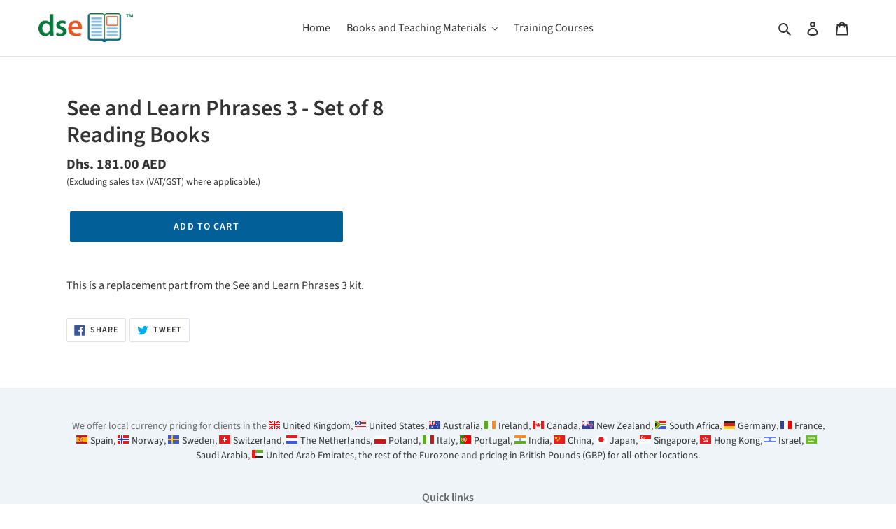

--- FILE ---
content_type: image/svg+xml
request_url: https://cdn.down-syndrome.org/img/flags/svg/s/CN.svg
body_size: 735
content:
<svg width="16" height="12" fill="none" xmlns="http://www.w3.org/2000/svg">
  <mask id="a" maskUnits="userSpaceOnUse" x="0" y="0" width="16" height="12">
    <path fill="#fff" d="M0 0h16v12H0z"/>
  </mask>
  <g mask="url(#a)" fill-rule="evenodd" clip-rule="evenodd">
    <path d="M0 0h16v12H0V0z" fill="#E31D1C"/>
    <path d="M3.557 4.878L1.61 6.403l.744-2.307-1.299-1.2 1.758-.065.744-1.857.744 1.857h1.754L4.76 4.096l.59 2.307-1.793-1.525zm3.951-1.792l-.817.493.187-.962-.68-.72.92-.04.39-.898.39.899h.92l-.68.759.205.962-.835-.493z" fill="#FECA00"/>
    <path d="M8.508 5.086l-.817.493.187-.962-.68-.72.92-.04.39-.898.39.899h.92l-.68.759.205.962-.835-.493z" fill="#FECA00"/>
    <path d="M7.508 7.086l-.817.493.187-.962-.68-.72.92-.04.39-.898.39.899h.92l-.68.759.205.962-.835-.493z" fill="#FECA00"/>
    <path d="M5.508 8.086l-.817.493.187-.962-.68-.72.92-.04.39-.898.39.899h.92l-.68.759.205.962-.835-.493z" fill="#FECA00"/>
  </g>
</svg>


--- FILE ---
content_type: image/svg+xml
request_url: https://cdn.down-syndrome.org/img/flags/svg/s/US.svg
body_size: 342
content:
<svg width="16" height="12" fill="none" xmlns="http://www.w3.org/2000/svg">
  <mask id="a" maskUnits="userSpaceOnUse" x="0" y="0" width="16" height="12">
    <path fill="#fff" d="M0 0h16v12H0z"/>
  </mask>
  <g mask="url(#a)">
    <path fill-rule="evenodd" clip-rule="evenodd" d="M0 0h16v12H0V0z" fill="#E31D1C"/>
    <path fill-rule="evenodd" clip-rule="evenodd" d="M0 1v1h16V1H0zm0 2v1h16V3H0zm0 3V5h16v1H0zm0 1v1h16V7H0zm0 3V9h16v1H0zm0 2v-1h16v1H0z" fill="#F7FCFF"/>
    <path fill="#2E42A5" d="M0 0h9v7H0z"/>
    <path fill-rule="evenodd" clip-rule="evenodd" d="M1.04 2.174l.53-.37.411.297h-.233l.471.416-.159.584h-.249l-.242-.536-.206.536H.748l.471.416-.179.657.53-.37.411.297h-.233l.471.416-.159.584h-.249l-.242-.536-.206.536H.748l.471.416-.179.657.53-.37.513.37-.16-.657.412-.416h-.19l.425-.296.411.296h-.233l.471.416-.179.657.53-.37.513.37-.16-.657.412-.416h-.19l.425-.296.411.296h-.233l.471.416-.179.657.53-.37.513.37-.16-.657.412-.416h-.19l.425-.296.411.296h-.233l.471.416-.179.657.53-.37.513.37-.16-.657.412-.416h-.524l-.242-.536-.206.536h-.298l-.142-.584.412-.416h-.19l.425-.296.513.369-.16-.657.412-.416h-.524l-.242-.536-.206.536h-.298l-.142-.584.412-.416h-.19l.425-.296.513.369-.16-.657.412-.416h-.524L7.569.565l-.206.536h-.615l.471.416-.159.584h-.249l-.242-.536-.206.536h-.298l-.142-.584.412-.416h-.524L5.569.565l-.206.536h-.615l.471.416-.159.584h-.249l-.242-.536-.206.536h-.298l-.142-.584.412-.416h-.524L3.569.565l-.206.536h-.615l.471.416-.159.584h-.249l-.242-.536-.206.536h-.298l-.142-.584.412-.416h-.524L1.569.565l-.206.536H.748l.471.416-.179.657zM7.06 4.1l.159-.584-.47-.416h.232l-.411-.296-.425.296h.19l-.412.416.142.584h.298l.206-.536.242.536h.249zm-1.079 0l-.411-.296-.425.296h.19l-.412.416.142.584h.298l.206-.536.242.536h.249l.159-.584-.47-.416h.232zm-1.762.416L4.06 5.1h-.249l-.242-.536-.206.536h-.298l-.142-.584.412-.416h-.19l.425-.296.411.296h-.233l.471.416zm.144-.416h-.298l-.142-.584.412-.416h-.19l.425-.296.411.296h-.233l.471.416-.159.584h-.249l-.242-.536-.206.536zm-1.303 0l.159-.584-.47-.416h.232l-.411-.296-.425.296h.19l-.412.416.142.584h.298l.206-.536.242.536h.249zm3.159-1.584L6.06 3.1h-.249l-.242-.536-.206.536h-.298l-.142-.584.412-.416h-.19l.425-.296.411.296h-.233l.471.416zM3.981 2.1l-.411-.296-.425.296h.19l-.412.416.142.584h.298l.206-.536.242.536h.249l.159-.584-.47-.416h.232z" fill="#F7FCFF"/>
  </g>
</svg>


--- FILE ---
content_type: image/svg+xml
request_url: https://cdn.down-syndrome.org/img/flags/svg/s/IN.svg
body_size: 297
content:
<svg width="16" height="12" fill="none" xmlns="http://www.w3.org/2000/svg">
  <mask id="a" maskUnits="userSpaceOnUse" x="0" y="0" width="16" height="12">
    <path fill="#fff" d="M0 0h16v12H0z"/>
  </mask>
  <g mask="url(#a)">
    <path fill-rule="evenodd" clip-rule="evenodd" d="M0 0v12h16V0H0z" fill="#F7FCFF"/>
    <mask id="b" maskUnits="userSpaceOnUse" x="0" y="0" width="16" height="12">
      <path fill-rule="evenodd" clip-rule="evenodd" d="M0 0v12h16V0H0z" fill="#fff"/>
    </mask>
    <g mask="url(#b)" fill-rule="evenodd" clip-rule="evenodd">
      <path d="M0 0v4h16V0H0z" fill="#FF8C1A"/>
      <path d="M0 8v4h16V8H0z" fill="#5EAA22"/>
      <path d="M6 6a2 2 0 104 0 2 2 0 00-4 0zm3.5 0a1.5 1.5 0 11-3 0 1.5 1.5 0 013 0z" fill="#3D58DB"/>
      <path d="M7.997 6.43L7.58 7.967l.244-1.573-1.006 1.234.864-1.338-1.422.718 1.333-.871-1.59.078 1.572-.254-1.485-.575 1.54.407-1.123-1.13 1.24.999-.566-1.489.728 1.417L7.997 4l.089 1.59.727-1.417-.566 1.489 1.24-.998-1.122 1.13 1.54-.408-1.485.575 1.572.254-1.59-.078 1.332.871-1.421-.718.863 1.338L8.17 6.394l.244 1.573-.417-1.537z" fill="#3D58DB"/>
    </g>
  </g>
</svg>


--- FILE ---
content_type: image/svg+xml
request_url: https://cdn.down-syndrome.org/img/flags/svg/s/AE.svg
body_size: 334
content:
<svg width="16" height="12" fill="none" xmlns="http://www.w3.org/2000/svg">
  <mask id="a" maskUnits="userSpaceOnUse" x="0" y="0" width="16" height="12">
    <path fill="#fff" d="M0 0h16v12H0z"/>
  </mask>
  <g mask="url(#a)">
    <path fill-rule="evenodd" clip-rule="evenodd" d="M0 0h16v12H0V0z" fill="#F7FCFF"/>
    <path fill-rule="evenodd" clip-rule="evenodd" d="M0 0v4h16V0H0z" fill="#5EAA22"/>
    <path fill-rule="evenodd" clip-rule="evenodd" d="M0 8v4h16V8H0z" fill="#272727"/>
    <path fill="#E31D1C" d="M0 0h5v12H0z"/>
  </g>
</svg>


--- FILE ---
content_type: image/svg+xml
request_url: https://cdn.down-syndrome.org/img/flags/svg/s/ES.svg
body_size: 1702
content:
<svg width="16" height="12" fill="none" xmlns="http://www.w3.org/2000/svg">
  <mask id="a" maskUnits="userSpaceOnUse" x="0" y="0" width="16" height="12">
    <path fill="#fff" d="M0 0h16v12H0z"/>
  </mask>
  <g mask="url(#a)">
    <path fill-rule="evenodd" clip-rule="evenodd" d="M0 0v12h16V0H0z" fill="#FFB400"/>
    <mask id="b" maskUnits="userSpaceOnUse" x="0" y="0" width="16" height="12">
      <path fill-rule="evenodd" clip-rule="evenodd" d="M0 0v12h16V0H0z" fill="#fff"/>
    </mask>
    <g mask="url(#b)">
      <path fill-rule="evenodd" clip-rule="evenodd" d="M0 0v3h16V0H0zm0 9v3h16V9H0z" fill="#C51918"/>
      <path fill="#F1F9FF" d="M2.504 5.136h.56v2.912h-.56z"/>
      <path fill-rule="evenodd" clip-rule="evenodd" d="M3.288 4.632H2.28v.28h.168v.224h.672v-.224h.168v-.28zM3.12 8.216h.168v.28H2.28v-.28h.168v-.224h.672v.224z" fill="#C88A02"/>
      <path fill-rule="evenodd" clip-rule="evenodd" d="M2.784 4.688c.122 0 .134-.046.206-.114.056-.054.186-.12.186-.194 0-.17-.175-.308-.392-.308-.216 0-.392.138-.392.308 0 .083.09.138.157.194.072.058.124.114.235.114z" fill="#AD1619"/>
      <path fill-rule="evenodd" clip-rule="evenodd" d="M2.28 8.496h1.008v.448s-.126-.056-.252-.056-.252.056-.252.056-.126-.056-.252-.056-.252.056-.252.056v-.448z" fill="#005BBF"/>
      <path fill="#F1F9FF" d="M7.992 5.136h.56v2.912h-.56z"/>
      <path fill-rule="evenodd" clip-rule="evenodd" d="M8.776 4.632H7.768v.28h.168v.224h.672v-.224h.168v-.28zm-.168 3.584h.168v.28H7.768v-.28h.168v-.224h.672v.224z" fill="#C88A02"/>
      <path fill-rule="evenodd" clip-rule="evenodd" d="M8.272 4.688c.122 0 .134-.046.206-.114.056-.054.186-.12.186-.194 0-.17-.175-.308-.392-.308-.216 0-.392.138-.392.308 0 .083.09.138.157.194.072.058.124.114.235.114z" fill="#AD1619"/>
      <path fill-rule="evenodd" clip-rule="evenodd" d="M7.768 8.496h1.008v.448s-.126-.056-.252-.056-.252.056-.252.056-.126-.056-.252-.056-.252.056-.252.056v-.448z" fill="#005BBF"/>
      <path fill-rule="evenodd" clip-rule="evenodd" d="M2.494 7.84c.101-.122.157-.234.157-.352a.316.316 0 00-.06-.192l.006-.003s.11-.048.15-.067c.072-.034.135-.07.197-.116.04-.028.092-.06.173-.103l.096-.051.096-.053a.62.62 0 00.183-.144.268.268 0 00-.061-.399.728.728 0 00-.301-.096l-.197-.03a4.931 4.931 0 01-.177-.03c.345-.057.836-.036 1.052.076l.206-.398c-.44-.228-1.445-.204-1.82.054-.275.19-.238.476.048.6.12.05.276.085.564.131a1.431 1.431 0 00-.126.081.799.799 0 01-.127.075 6.71 6.71 0 01-.125.055l-.017.008c-.233.106-.346.252-.312.517l.018.143.033.01.344.284zm-.288-.37v.002-.002zm6.147.018c0 .118.056.23.157.352l.344-.284.033-.01.018-.143c.034-.265-.079-.411-.312-.517l-.016-.008a6.704 6.704 0 01-.125-.055.8.8 0 01-.128-.075 1.431 1.431 0 00-.126-.08c.289-.047.445-.081.564-.133.286-.123.323-.41.048-.6-.375-.257-1.379-.28-1.82-.053l.206.398c.216-.112.708-.133 1.052-.075l-.177.029-.196.03a.728.728 0 00-.301.096.268.268 0 00-.062.4.605.605 0 00.183.143l.096.053.096.05c.081.044.134.076.173.104.062.045.126.082.198.116.039.02.15.068.15.067l.006.003a.316.316 0 00-.061.192z" fill="#AD1619"/>
      <path d="M2.962 6.2l.165.034v.247c-.176.14-.623.377-.623.377V6.2h.458zm5.195 0l-.165.034v.247c.176.14.623.377.623.377V6.2h-.458z" fill="#F1F9FF"/>
      <path fill-rule="evenodd" clip-rule="evenodd" d="M7.388 3.603v-.082a1.53 1.53 0 00-.905-.31 1.806 1.806 0 00-.918-.156v-.001c-.465-.046-.934.157-.934.157-.473 0-.905.31-.905.31v.082l.565.567s.159.546 1.272.418v.001s.737-.02.79-.037l.063-.02c.144-.042.31-.09.407-.362l.565-.567zm-1.825-.519z" fill="#AD1619"/>
      <path fill-rule="evenodd" clip-rule="evenodd" d="M3.76 3.7l.038-.042.513.483c.097-.026.626-.16 1.216-.168h.045a5.281 5.281 0 011.232.172s-.006.053-.021.116l.056-.11.006-.006.517-.487.038.041-.514.483c-.075.138-.112.23-.112.267 0 .058-.15.092-.444.128-.23.027-.5.046-.722.048h-.056a7.222 7.222 0 01-.722-.048c-.294-.036-.444-.07-.444-.128a.118.118 0 00-.004-.027.44.44 0 01-.064-.154 2.84 2.84 0 00-.044-.086L3.76 3.7zm2.867.75c.039.019.07 0 .095-.035a.18.18 0 00-.004.027.541.541 0 01-.098.032 3.068 3.068 0 01-.296.047c-.238.029-.52.047-.744.049a7.095 7.095 0 01-.744-.049 3.067 3.067 0 01-.296-.047.633.633 0 01-.073-.02l.006-.003c.122-.058.93-.111 1.077-.12.145.009.954.062 1.077.12zm.154-.01l-.001.001z" fill="#C88A02"/>
      <path fill-rule="evenodd" clip-rule="evenodd" d="M5.556 2.674a.168.168 0 100-.336.168.168 0 000 .336z" fill="#005BBF"/>
      <path fill-rule="evenodd" clip-rule="evenodd" d="M5.493 2.038h.117v.074h.076v.117H5.61v.233h.076v.117h-.27v-.117h.077v-.233h-.077v-.117h.077v-.074z" fill="#C88A02"/>
      <path fill="#C88A02" d="M5.472 2.672h.224V3.4h-.224z"/>
      <path d="M3.854 3.648l-.308-.011c.145-.839.86-1.25 2.002-1.25 1.144 0 1.856.413 1.99 1.255l-.415.043c-.066-.41-.752-.78-1.569-.78-.818 0-1.629.33-1.7.743z" fill="#C88A02"/>
      <path opacity=".3" fill-rule="evenodd" clip-rule="evenodd" d="M3.736 4.632h3.64v3.27S7.106 9 5.556 9s-1.82-1.127-1.82-1.127V4.632z" fill="#E1E5E8"/>
      <mask id="c" maskUnits="userSpaceOnUse" x="3" y="4" width="5" height="5">
        <path fill-rule="evenodd" clip-rule="evenodd" d="M3.736 4.632h3.64v3.27S7.106 9 5.556 9s-1.82-1.127-1.82-1.127V4.632z" fill="#fff"/>
      </mask>
      <g mask="url(#c)">
        <path fill="#FFC034" d="M3.736 6.648h1.848v2.184H3.736z"/>
        <path fill="#AD1619" d="M3.736 4.576h1.848v2.128H3.736z"/>
        <path fill="#AD1619" d="M5.528 6.592h1.848V8.72H5.528z"/>
        <path fill="#F1F9FF" d="M5.528 4.632h1.96v2.072h-1.96z"/>
        <path fill-rule="evenodd" clip-rule="evenodd" d="M6.741 8.721s-1.186.094-1.186-.671c0 0-.011.671-1.25.671v.604h2.436v-.604z" fill="#F1F9FF"/>
        <path fill-rule="evenodd" clip-rule="evenodd" d="M5.556 7.096c.232 0 .42-.2.42-.448 0-.247-.188-.448-.42-.448-.232 0-.42.2-.42.448 0 .247.188.448.42.448z" fill="#005BBF" stroke="#AD1619" stroke-width=".583"/>
      </g>
      <path fill-rule="evenodd" clip-rule="evenodd" d="M4.5 6a.5.5 0 100-1 .5.5 0 000 1z" fill="#C88A02"/>
      <path fill-rule="evenodd" clip-rule="evenodd" d="M6.5 6a.5.5 0 100-1 .5.5 0 000 1z" fill="#C37C9C"/>
      <path fill-rule="evenodd" clip-rule="evenodd" d="M6.5 8a.5.5 0 100-1 .5.5 0 000 1z" fill="#FFC034"/>
      <path d="M4.5 8a.5.5 0 100-1 .5.5 0 000 1z" fill="#AD1619"/>
    </g>
  </g>
</svg>


--- FILE ---
content_type: image/svg+xml
request_url: https://cdn.down-syndrome.org/img/flags/svg/s/DE.svg
body_size: 223
content:
<svg width="16" height="12" fill="none" xmlns="http://www.w3.org/2000/svg">
  <mask id="a" maskUnits="userSpaceOnUse" x="0" y="0" width="16" height="12">
    <rect width="16" height="12" rx="-1" fill="#fff"/>
  </mask>
  <g mask="url(#a)" fill-rule="evenodd" clip-rule="evenodd">
    <path d="M0 8h16v4H0V8z" fill="#FFD018"/>
    <path d="M0 4h16v4H0V4z" fill="#E31D1C"/>
    <path d="M0 0h16v4H0V0z" fill="#272727"/>
  </g>
</svg>


--- FILE ---
content_type: image/svg+xml
request_url: https://cdn.down-syndrome.org/img/flags/svg/s/GB-UKM.svg
body_size: 478
content:
<svg width="16" height="12" fill="none" xmlns="http://www.w3.org/2000/svg">
  <mask id="a" maskUnits="userSpaceOnUse" x="0" y="0" width="16" height="12">
    <path fill="#fff" d="M0 0h16v12H0z"/>
  </mask>
  <g mask="url(#a)">
    <path fill-rule="evenodd" clip-rule="evenodd" d="M0 0v12h16V0H0z" fill="#2E42A5"/>
    <mask id="b" maskUnits="userSpaceOnUse" x="0" y="0" width="16" height="12">
      <path fill-rule="evenodd" clip-rule="evenodd" d="M0 0v12h16V0H0z" fill="#fff"/>
    </mask>
    <g mask="url(#b)">
      <mask id="c" maskUnits="userSpaceOnUse" x="0" y="0" width="16" height="12">
        <path fill="#fff" d="M0 0h16v12H0z"/>
      </mask>
      <g mask="url(#c)">
        <path d="M-1.781 11.143l3.52 1.489L16.08 1.619l1.857-2.213-3.765-.497-5.85 4.745-4.707 3.198-5.396 4.29z" fill="#fff"/>
        <path d="M-1.3 12.186l1.794.864L17.27-.8h-2.518L-1.3 12.187z" fill="#F50100"/>
        <path d="M17.782 11.143l-3.521 1.489L-.08 1.619-1.938-.594l3.765-.497 5.85 4.745 4.707 3.198 5.397 4.29z" fill="#fff"/>
        <path d="M17.662 11.891l-1.794.865-7.144-5.93-2.117-.663-8.723-6.75H.403l8.717 6.59 2.316.795 6.226 5.093z" fill="#F50100"/>
        <mask id="d" fill="#fff">
          <path fill-rule="evenodd" clip-rule="evenodd" d="M9.889-1H6.11v5H-.986v4H6.11v5h3.78V8h7.125V4H9.889v-5z"/>
        </mask>
        <path fill-rule="evenodd" clip-rule="evenodd" d="M9.889-1H6.11v5H-.986v4H6.11v5h3.78V8h7.125V4H9.889v-5z" fill="#F50100"/>
        <path d="M6.111-1v-1h-1v1h1zM9.89-1h1v-1h-1v1zM6.11 4v1h1V4h-1zM-.986 4V3h-1v1h1zm0 4h-1v1h1V8zM6.11 8h1V7h-1v1zm0 5h-1v1h1v-1zm3.778 0v1h1v-1h-1zm0-5V7h-1v1h1zm7.125 0v1h1V8h-1zm0-4h1V3h-1v1zM9.889 4h-1v1h1V4zM6.11 0h3.78v-2H6.11v2zm1 4v-5h-2v5h2zM-.986 5H6.11V3H-.986v2zm1 3V4h-2v4h2zM6.11 7H-.986v2H6.11V7zm1 6V8h-2v5h2zm2.778-1H6.11v2h3.78v-2zm-1-4v5h2V8h-2zm8.125-1H9.889v2h7.125V7zm-1-3v4h2V4h-2zM9.889 5h7.125V3H9.889v2zm-1-6v5h2v-5h-2z" fill="#fff" mask="url(#d)"/>
      </g>
    </g>
  </g>
</svg>


--- FILE ---
content_type: image/svg+xml
request_url: https://cdn.down-syndrome.org/img/flags/svg/s/IE.svg
body_size: 213
content:
<svg width="16" height="12" fill="none" xmlns="http://www.w3.org/2000/svg">
  <mask id="a" maskUnits="userSpaceOnUse" x="0" y="0" width="16" height="12">
    <path fill="#fff" d="M0 0h16v12H0z"/>
  </mask>
  <g mask="url(#a)" fill-rule="evenodd" clip-rule="evenodd">
    <path d="M11 0h5v12h-5V0z" fill="#FF8C1A"/>
    <path d="M0 0h6v12H0V0z" fill="#5EAA22"/>
    <path d="M5 0h6v12H5V0z" fill="#F7FCFF"/>
  </g>
</svg>


--- FILE ---
content_type: image/svg+xml
request_url: https://cdn.down-syndrome.org/img/flags/svg/s/IL.svg
body_size: 646
content:
<svg width="16" height="12" fill="none" xmlns="http://www.w3.org/2000/svg">
  <mask id="a" maskUnits="userSpaceOnUse" x="0" y="0" width="16" height="12">
    <path fill="#fff" d="M0 0h16v12H0z"/>
  </mask>
  <g mask="url(#a)">
    <path fill-rule="evenodd" clip-rule="evenodd" d="M0 0v12h16V0H0z" fill="#F7FCFF"/>
    <mask id="b" maskUnits="userSpaceOnUse" x="0" y="0" width="16" height="12">
      <path fill-rule="evenodd" clip-rule="evenodd" d="M0 0v12h16V0H0z" fill="#fff"/>
    </mask>
    <g mask="url(#b)" fill-rule="evenodd" clip-rule="evenodd" fill="#3D58DB">
      <path d="M0 2v1.783h16V2H0zm0 6.174V10h16V8.174H0z"/>
      <path d="M5.69 7.47h4.69L8.057 3.46 5.691 7.47zm3.735-.55H6.654l1.4-2.371 1.371 2.37z"/>
      <path d="M5.546 4.463h4.794L8.068 8.485 5.546 4.463zm3.852.55H6.54L8.043 7.41l1.355-2.398z"/>
    </g>
  </g>
</svg>


--- FILE ---
content_type: image/svg+xml
request_url: https://cdn.down-syndrome.org/img/flags/svg/s/HK.svg
body_size: 474
content:
<svg width="16" height="12" fill="none" xmlns="http://www.w3.org/2000/svg">
  <mask id="a" maskUnits="userSpaceOnUse" x="0" y="0" width="16" height="12">
    <path fill="#fff" d="M0 0h16v12H0z"/>
  </mask>
  <g mask="url(#a)">
    <path fill-rule="evenodd" clip-rule="evenodd" d="M0 0v12h16V0H0z" fill="#EA1A1A"/>
    <mask id="b" maskUnits="userSpaceOnUse" x="0" y="0" width="16" height="12">
      <path fill-rule="evenodd" clip-rule="evenodd" d="M0 0v12h16V0H0z" fill="#fff"/>
    </mask>
    <g mask="url(#b)">
      <path fill-rule="evenodd" clip-rule="evenodd" d="M7.935 5.787s-2.895-2.581.56-4.085c0 0 1.004 1.108.25 2.352-.247.408-.456.7-.612.919-.321.448-.425.593-.198.814zM3.662 3.934C3.464 7.696 7.067 6.26 7.067 6.26c-.3.104-.382-.054-.64-.541-.126-.238-.293-.555-.548-.959-.776-1.23-2.217-.827-2.217-.827zm5.457 1.98s3.716 1.112 1.224 3.938c0 0-1.38-.579-1.224-2.025.051-.474.117-.826.166-1.091.1-.543.133-.718-.166-.822zm-.977.867s.667 3.821-2.975 2.855c0 0-.1-1.492 1.264-2 .447-.166.791-.265 1.05-.34.53-.152.701-.2.661-.515zm4.597-1.643c-2.277-3.001-4.102.421-4.102.421.162-.272.327-.206.838 0 .25.1.582.234 1.038.378 1.387.439 2.226-.8 2.226-.8z" fill="#fff"/>
      <path d="M5.08 5.104S5.809 6.25 7 6.25m.93-2.725s-.653 1.205-.093 2.258m3.218-.903s-1.525-.23-2.323.655m1.432 2.137S9.86 6.16 8.754 5.714M6.967 8.493S8.284 7.69 8.325 6.5" stroke="#EA1A1A" stroke-width=".5"/>
    </g>
  </g>
</svg>


--- FILE ---
content_type: image/svg+xml
request_url: https://cdn.down-syndrome.org/img/flags/svg/s/FR.svg
body_size: 213
content:
<svg width="16" height="12" fill="none" xmlns="http://www.w3.org/2000/svg">
  <mask id="a" maskUnits="userSpaceOnUse" x="0" y="0" width="16" height="12">
    <path fill="#fff" d="M0 0h16v12H0z"/>
  </mask>
  <g mask="url(#a)" fill-rule="evenodd" clip-rule="evenodd">
    <path d="M11 0h5v12h-5V0z" fill="#F50100"/>
    <path d="M0 0h6v12H0V0z" fill="#2E42A5"/>
    <path d="M5 0h6v12H5V0z" fill="#F7FCFF"/>
  </g>
</svg>


--- FILE ---
content_type: image/svg+xml
request_url: https://cdn.down-syndrome.org/img/flags/svg/s/NZ.svg
body_size: 603
content:
<svg width="16" height="12" fill="none" xmlns="http://www.w3.org/2000/svg">
  <g mask="url(#NZ_-_New_Zealand_(Aotearoa)__a)">
    <path fill-rule="evenodd" clip-rule="evenodd" d="M0 0v12h16V0H0z" fill="#2E42A5"/>
    <g mask="url(#NZ_-_New_Zealand_(Aotearoa)__b)">
      <g mask="url(#NZ_-_New_Zealand_(Aotearoa)__c)">
        <path d="M-1.002 6.5l1.98.869L9.045.944l1.045-1.29-2.118-.29-3.29 2.768-2.649 1.865L-1.002 6.5z" fill="#F7FCFF"/>
        <path d="M-.731 7.108l1.009.505 9.436-8.08H8.298L-.731 7.109z" fill="#F50100"/>
        <path d="M10.002 6.5l-1.98.869L-.045.944-1.09-.346l2.118-.29 3.29 2.768 2.649 1.865L10.002 6.5z" fill="#F7FCFF"/>
        <path d="M9.935 6.937l-1.01.504-4.018-3.46-1.19-.386L-1.19-.342H.227L5.13 3.502l1.303.463 3.502 2.972z" fill="#F50100"/>
        <path fill-rule="evenodd" clip-rule="evenodd" d="M4.992 0h-1v3H0v1h3.992v3h1V4H9V3H4.992V0z" fill="#F50100"/>
        <path d="M3.992 0v-.75h-.75V0h.75zm1 0h.75v-.75h-.75V0zm-1 3v.75h.75V3h-.75zM0 3v-.75h-.75V3H0zm0 1h-.75v.75H0V4zm3.992 0h.75v-.75h-.75V4zm0 3h-.75v.75h.75V7zm1 0v.75h.75V7h-.75zm0-3v-.75h-.75V4h.75zM9 4v.75h.75V4H9zm0-1h.75v-.75H9V3zM4.992 3h-.75v.75h.75V3zm-1-2.25h1v-1.5h-1v1.5zM4.742 3V0h-1.5v3h1.5zM0 3.75h3.992v-1.5H0v1.5zM.75 4V3h-1.5v1h1.5zm3.242-.75H0v1.5h3.992v-1.5zM4.742 7V4h-1.5v3h1.5zm.25-.75h-1v1.5h1v-1.5zM4.242 4v3h1.5V4h-1.5zM9 3.25H4.992v1.5H9v-1.5zM8.25 3v1h1.5V3h-1.5zm-3.258.75H9v-1.5H4.992v1.5zM4.242 0v3h1.5V0h-1.5z" fill="#F7FCFF" mask="url(#NZ_-_New_Zealand_(Aotearoa)__d)"/>
      </g>
      <path fill-rule="evenodd" clip-rule="evenodd" d="M12.427 10.25l-.882.463.168-.981L11 9.036l.986-.143.44-.893.441.893.986.143-.713.696.168.982-.881-.464zM10.6 6.935l-.68.357.13-.757L9.5 6l.76-.11.34-.689.34.689.76.11-.55.536.13.757-.68-.357zm3.499-.002l-.68.357.13-.756L13 5.998l.76-.11.339-.688.34.688.759.11-.55.536.13.756-.68-.357zM12.6 4.135l-.68.357.13-.757-.55-.536.76-.11.34-.689.34.689.76.11-.55.536.13.757-.68-.357z" fill="#F50100" stroke="#F7FCFF" stroke-width=".35"/>
    </g>
  </g>
</svg>


--- FILE ---
content_type: image/svg+xml
request_url: https://cdn.down-syndrome.org/img/flags/svg/s/AU.svg
body_size: 748
content:
<svg width="16" height="12" fill="none" xmlns="http://www.w3.org/2000/svg">
  <mask id="a" maskUnits="userSpaceOnUse" x="0" y="0" width="16" height="12">
    <path fill="#fff" d="M0 0h16v12H0z"/>
  </mask>
  <g mask="url(#a)">
    <path fill-rule="evenodd" clip-rule="evenodd" d="M0 0h16v12H0V0z" fill="#2E42A5"/>
    <mask id="b" maskUnits="userSpaceOnUse" x="0" y="0" width="9" height="7">
      <path fill="#fff" d="M0 0h9v7H0z"/>
    </mask>
    <g mask="url(#b)">
      <path d="M-1.002 6.5l1.98.868L9.045.944l1.045-1.29-2.118-.29-3.29 2.768-2.649 1.865L-1.002 6.5z" fill="#F7FCFF"/>
      <path d="M-.731 7.108l1.009.505 9.437-8.08H8.298L-.731 7.109z" fill="#F50100"/>
      <path d="M10.002 6.5l-1.98.868L-.045.944-1.09-.346l2.118-.29 3.29 2.768 2.649 1.865L10.002 6.5z" fill="#F7FCFF"/>
      <path d="M9.935 6.937l-1.01.504-4.018-3.46-1.19-.386L-1.19-.342H.227L5.13 3.502l1.303.463 3.502 2.972z" fill="#F50100"/>
      <mask id="c" maskUnits="userSpaceOnUse" x="-1" y="-1" width="11" height="9" fill="#000">
        <path fill="#fff" d="M-1-1h11v9H-1z"/>
        <path fill-rule="evenodd" clip-rule="evenodd" d="M4.992 0h-1v3H0v1h3.992v3h1V4H9V3H4.992V0z"/>
      </mask>
      <path fill-rule="evenodd" clip-rule="evenodd" d="M4.992 0h-1v3H0v1h3.992v3h1V4H9V3H4.992V0z" fill="#F50100"/>
      <path d="M3.992 0v-.75h-.75V0h.75zm1 0h.75v-.75h-.75V0zm-1 3v.75h.75V3h-.75zM0 3v-.75h-.75V3H0zm0 1h-.75v.75H0V4zm3.992 0h.75v-.75h-.75V4zm0 3h-.75v.75h.75V7zm1 0v.75h.75V7h-.75zm0-3v-.75h-.75V4h.75zM9 4v.75h.75V4H9zm0-1h.75v-.75H9V3zM4.992 3h-.75v.75h.75V3zm-1-2.25h1v-1.5h-1v1.5zM4.742 3V0h-1.5v3h1.5zM0 3.75h3.992v-1.5H0v1.5zM.75 4V3h-1.5v1h1.5zm3.242-.75H0v1.5h3.992v-1.5zM4.742 7V4h-1.5v3h1.5zm.25-.75h-1v1.5h1v-1.5zM4.242 4v3h1.5V4h-1.5zM9 3.25H4.992v1.5H9v-1.5zM8.25 3v1h1.5V3h-1.5zm-3.258.75H9v-1.5H4.992v1.5zM4.242 0v3h1.5V0h-1.5z" fill="#F7FCFF" mask="url(#c)"/>
    </g>
    <path d="M4.408 9.834l-.59.546.058-.802-.795-.121.664-.455-.4-.697.768.236.295-.748.295.748.769-.236-.4.697.663.455-.795.121.058.802-.59-.546zm6.368-3.765l-.394.364.04-.535-.53-.08.442-.304-.267-.464.512.157.197-.499.197.499.512-.157-.267.464.442.303-.53.081.04.535-.394-.364zm.939-3.692l-.394.363.04-.534-.53-.081.442-.303-.268-.465.513.157.197-.498.197.498.512-.157-.267.465.442.303-.53.08.04.535-.394-.363zm2.346 1.846l-.393.364.039-.535-.53-.08.442-.304-.267-.464.513.157.196-.499.197.499.513-.157-.267.464.442.303-.53.081.039.535-.394-.364zM12.184 9.53l-.394.364.04-.534-.53-.081.442-.303-.267-.465.512.157.197-.498.197.498.512-.157-.267.465.443.303-.53.08.039.535-.394-.363zm1.643-2.882l-.4.21.076-.445-.323-.316.447-.065.2-.405.2.405.447.065-.324.316.077.445-.4-.21z" fill="#F7FCFF"/>
  </g>
</svg>
